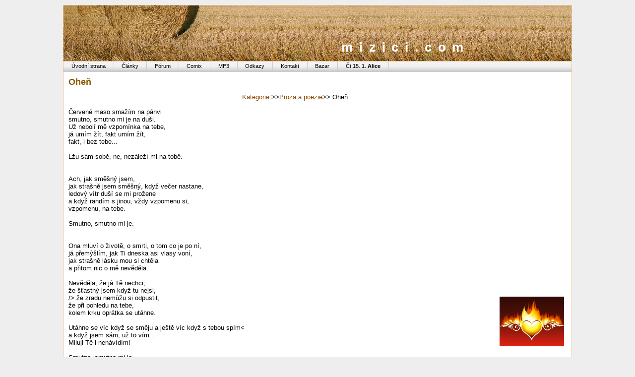

--- FILE ---
content_type: text/html
request_url: http://www.mizici.com/article.php?aid=778
body_size: 8170
content:
	<!DOCTYPE html PUBLIC "-//W3C//DTD XHTML 1.0 Strict//EN" "http://www.w3.org/TR/xhtml1/DTD/xhtml1-strict.dtd">
<html xmlns="http://www.w3.org/1999/xhtml" xml:lang="en" lang="cs">
<head>
    <meta http-equiv="content-language" content="cs" />
    <meta http-equiv="Content-Type" content="text/html; charset=windows-1250" />
    <meta name="robots" content="index, follow" />
    <meta name="rating" content="General" />
    <meta name="revisit-after" content="2 Months" />
    <meta name="author" content="Martin a David Mizera;mailto:martin(dot)mizera(at)gmail(dot)cz" />
    <meta name="copyright" content="Mizici 2006" />
    <meta name="description" content="Stranky Davida a Martina Mizeru" />
    <meta name="keywords" content="mizici,mizera,david mizera,martin mizera" />
    <link rel="stylesheet" type="text/css" href="css/grass_stains.css" media="screen" /> 
    <link rel="stylesheet" type="text/css" href="css/common.css" media="screen" />
    <link rel="stylesheet" type="text/css" href="css/print.css" media="print" />
    <link rel="shortcut icon" href="./images/icon.ico" />
    <script type="text/javascript" src="./javascript/images.js"></script>
        <title>Oheň</title>
</head>
<body>
<div class="page_wrap clearfix">
  <div class="header_text">
    <div id="mizici"><a class="none" href="info.php" title="Informace vývoji stránek" >mizici.com</a></div>
  </div>
  <div class="topnav" id="nav"> 
    <ul>
              <li><a href="index.php" title="Úvodni promluvení do duše">Úvodní strana</a></li>
        <li><a href="category.php" title="Vaše příspěvky">Články</a></li>
	      <li><a href="http://forum.mizici.com" title="Fórum">Fórum</a></li>
        <li><a href="comix.php" title="Komix DM">Comix</a></li>
        <li><a href="mp3.php" title="Par Free MP3">MP3</a></li>
        <li><a href="links.php" title="Užitečné odkazy">Odkazy</a></li>
      	<li><a href="kontakt.php" title="Kontakt na Davida a Martina">Kontakt</a></li>
      	<li><a href="bazar.php" title="Věci na prodej a nákup">Bazar</a></li>
      	<li><a href="svatek.php" title="Svátky">Čt 15. 1. <strong>Alice</strong></a></li>
          </ul>
  </div>
  
  <div class="container clearfix">	   

        <!-- hlavni sekce -->
  <h1>Oheň</h1>
  <div style="padding-left:350px"><a href="category.php" title="Přehled kategorii">Kategorie</a> >><a href="category.php?cid=2010" title="Proza a poezie">Proza a poezie</a>>> Oheň</div>
  
  <p>
   <br /><p>Červen&eacute; maso smaž&iacute;m na p&aacute;nvi <br /> smutno, smutno mi je na du&scaron;i. <br /> Už nebol&iacute; mě vzpom&iacute;nka na tebe, <br /> j&aacute; um&iacute;m ž&iacute;t, fakt um&iacute;m ž&iacute;t, <br /> fakt, i bez tebe...<br /></p><br/><p>Lžu s&aacute;m sobě, ne, nez&aacute;lež&iacute; mi na tobě.</p><br/><p><br /> Ach, jak smě&scaron;n&yacute; jsem, <br /> jak stra&scaron;ně jsem smě&scaron;n&yacute;, když večer nastane, <br /> ledov&yacute; v&iacute;tr du&scaron;&iacute; se mi prožene <br /> a když rand&iacute;m s jinou, vždy vzpomenu si, <br /> vzpomenu, na tebe.<br /></p><br/><p>Smutno, smutno mi je.</p><br/><p><br /> Ona mluv&iacute; o životě, o smrti, o tom co je po n&iacute;, <br /> j&aacute; přem&yacute;&scaron;l&iacute;m, jak Ti dneska asi vlasy von&iacute;, <br /> jak stra&scaron;ně l&aacute;sku mou si chtěla <br /> a přitom nic o mě nevěděla.<br /> <br /> Nevěděla, že j&aacute; Tě nechci, <br /> že &scaron;ťastn&yacute; jsem když tu nejsi, <br <a title="Pro zvětšení klikněte" href="javascript:popup('./article/778_1.jpg','1023','791');"><img style="float:right;padding:5px;" src = "./article/778_1.jpg" title="Obrázek" alt="Obrázek" width="130"  /></a>/> že zradu nemůžu si odpustit, <br /> že při pohledu na tebe, <br /> kolem krku opr&aacute;tka se ut&aacute;hne.<br /> <br /> Ut&aacute;hne se v&iacute;c když se směju a je&scaron;tě v&iacute;c když s tebou sp&iacute;m&lt; <br /> a když jsem s&aacute;m, už to v&iacute;m... <br /> Miluji Tě i nen&aacute;v&iacute;d&iacute;m!<br /></p><br/><p>Smutno, smutno mi je.</p><br/><p><br /> St&aacute;le bol&iacute; mě ta tvoje slova, <br /> co posledně z &uacute;st Ti zněla:<br /> "Tvůj smysl pro humor je trapn&yacute;, jsi stra&scaron;ně nudn&yacute;, l&iacute;n&yacute;, nechci s tebou už nikdy b&yacute;t, dej mi pokoj nech mě j&iacute;t!"<br /> <br /> <br /> Smutno, smutno mi je na du&scaron;i, <br /> ani neum&iacute;m vařit, vařit jen pro sebe, <br /> zase budou z toho tři večeře.<br /> <br /> <br /> Miluji Tě v&iacute;c než nen&aacute;v&iacute;d&iacute;m.</p><br class="clear" /><br /></p><br /><br /><br />
                      <div style="float:left;width:400px;">Vloženo: 10.01.2013 23:25<br/>Přečteno:3322<br/>Autor: <strong>Plamínek</strong><br/>
                      </div><p>  </p>
  <div>
    <strong>Hlasů: </strong> 5 <strong>Hodnocení</strong>(jako ve škole): 3.4     <form action="/article.php?aid=778" method="post" class="bestArticle">
      <div>
        <label>1</label><input type="radio" name="num" value="1" checked="checked" />
        <label>2</label><input type="radio" name="num" value="2" />
        <label>3</label><input type="radio" name="num" value="3" />
        <label>4</label><input type="radio" name="num" value="4" />
        <label>5</label><input type="radio" name="num" value="5" />
        <input type="submit" value="Odeslat" name="send" />
      </div>
      </form>
       </div>
  <div>&nbsp;</div>
      <h3 class="page_title_float"><a href="#" title ="Zobrazit komentáře"onclick="return !show_hide(document.getElementById('komentar'));">Komentáře (1)</a></h3>&nbsp;&nbsp;&nbsp;-&nbsp;&nbsp;&nbsp;&nbsp;
    <a href="new_comment.php?aid=778" class="black" >Nový Komentář</a>
		<br />
		<div class='hidden-js' id='komentar'>
          <div style="border:1px solid #FFDAB9;background-color:#FFEFDB;margin: 15px 5px 5px 0px; width:740px;padding: 10px 5px 10px 5px;" >
				          <div style="float:left;width:40px;font-weight:bold;">Autor:</div>
          <div style="float:left;width:200px;">&nbsp;bat</div>
          <div style="float:left;width:40px;font-weight:bold;">Datum:</div>
          
          <div  style="float:left;width:150px;font-weight:bold;">&nbsp;&nbsp;12.03.2013 23:07:58</div>
          <div><a href="new_comment.php?comid=1177&amp;aid=778" title="reagovat na komentář" >reagovat</a></div>
          <div> <p>Trapně smutn&eacute;</p> </div>
          
        
    </div>
        </div>
    <br />
      </div>
  <div class="footer_img" id="footer_img">&nbsp;</div>
</div>
  <div class="footer_text">
  Copyright, 2005 (mizici.com) &nbsp;&#8226;&nbsp; 
    Design by <a href="http://www.openwebdesign.org/userinfo.phtml?user=pogy366">pogy366</a> 
    for OSWD Courtesy <a href="http://www.openwebdesign.org">OSWD</a> Thanks to <a href="http://www.webhostingbluebook.com">web hosting bluebook</a> 
    <br />
    
    <div>
      
      <a href="http://www.toplist.cz/stat/?menu=4096&amp;menu=2048&amp;menu=64&amp;menu=1024&amp;menu=512&amp;menu=32&amp;menu=256&amp;menu=4&amp;menu=128&amp;menu=8&amp;menu=16&amp;menu=8192&amp;menu=2&amp;menu=16384&amp;menu=1&amp;kdy=dnes&amp;n=263551" title="externi statistika">
      <script type="text/javascript">
      <!--
        document.write ('<img src="http://toplist.cz/count.asp?id=263551&amp;logo=counter&amp;http='+escape(document.referrer)+'&amp;wi='+escape(window.screen.width)+'&amp;he='+escape(window.screen.height)+'&amp;cd='+escape(window.screen.colorDepth)+'&amp;t='+escape(document.title)+'" width="88" height="31" border=0 alt="TOPlist" />'); 
      //--></script>
      </a>
      <noscript><div><img src="http://toplist.cz/count.asp?id=263551&amp;logo=counter" alt="TOPlist" width="88" height="31" /></div></noscript>
      
    </div>
    <div><script type="text/javascript">
var gaJsHost = (("https:" == document.location.protocol) ? "https://ssl." : "http://www.");
document.write(unescape("%3Cscript src='" + gaJsHost + "google-analytics.com/ga.js' type='text/javascript'%3E%3C/script%3E"));
</script>
<script type="text/javascript">
try {
var pageTracker = _gat._getTracker("UA-10546668-1");
pageTracker._trackPageview();
} catch(err) {}</script></div>
  </div>
</body>
</html>


--- FILE ---
content_type: text/css
request_url: http://www.mizici.com/css/grass_stains.css
body_size: 5672
content:
/* 
culture shock: grass stains V1.2
pogy366 @ http://www.openwebdesign.org/userinfo.phtml?user=pogy366
Nov. 2005 
*/

/* general page structure and layout */
body {
font-family:Arial, Helvetica, sans-serif; 
font-size:.8em; 
color:#000000; 
margin:10px 0 0 0;
padding:0 0 0 0;
background:#eeeeee;
text-align:center;
}

.page_wrap {
/*position:relative;*/
width:80%;
min-width: 780px;
margin:0 auto;
padding:0 0 0 0;
text-align:center;
background:#ffffff url(../images/slama.jpg) repeat-x;
border-left:1px solid #EEC591;
border-right:1px solid #EEC591;
border-top:1px solid #EEC591;
}
.page_wrap2
{
position:relative;
clear:none;
min-width:770px;

margin:70px 0 20px 0;
padding:0 0 0 0;

color:#ffffff;
text-align:right;

  background: transparent url(../images/opakovani.jpg) repeat-x;


}

.header_text {
position:relative;
clear:none;
width:80%;
min-width:770px;
height:22px;
margin:70px 0 20px 0;
padding:0 0 0 0;
background:transparent;
color:#ffffff;
text-align:right;
float:left;
}

.topnav {
position:relative;
clear:both;
min-width:780px;
height:21px;
margin:0 0 0 0;
padding:0 0 0 0;
background:#cccccc;
font-size:.8em;
border-top:1px solid #EEC591;
}

.container 
{
  position:relative;
  clear:both;
min-width:770px;
  margin:10px 0px 0px 10px;
  padding:0 0px 0 0;
  background:#ffffff;
  color:#000000;
  text-align:left;
}

.container p 
{
  margin:0px 0 0px 0;
  padding:0 10px 0 0;
}

#box_right h3
{
  font-weight:bold;
  font-size:1.6em;
  background:#ffffff url(../images/style/grass/topnav_bg_grey.gif);
  margin:0;
  padding:0 0 0 30px;
  border-top:1px solid #EEC591;
  border-left:1px solid #EEC591;
}


.box_right {
position:relative;
float:right;
clear:both;
width:20%;
min-width:200px;
margin-left:10px;
padding: 20px 0 0 0;
color:#000000;
font-family:Verdana, Arial, Helvetica, sans-serif;
font-size:.7em;
}


.box_right ul{
padding:0 0 0 0;
margin:0;
white-space: nowrap;
width:100%;
background:#ffffff url(../images/style/grass/topnav_bg_grey.gif);
list-style:none;
}

.box_right ul li, .box_right ul li.last{
color:#000000;
padding:0.5em 0.5em;
list-style:none;
background:#ffffff url(../images/style/grass/topnav_bg_grey.gif);
border-top:1px solid #EEC591;
border-left:1px solid #EEC591;
}

.box_right ul li.anketa
{
color:#000000;
padding:0.0em 0.0em;
list-style:none;
background:#ffffff url(../images/style/grass/topnav_bg_grey.gif);
border-top:1px solid #EEC591;
border-left:1px solid #EEC591;
}

.box_right ul li.anketa div
{
  margin: 0.0em;

  background:#ffffff url(../images/bar3.gif);
}

.box_right ul li.last
{
border-bottom:1px solid #EEC591;
}

.box_right ul li.none
{
  border:none;
  background:#FFFFFF;
}

.box_right ul li a{
text-decoration:none;
color:#000000;
}

.box_right ul li a:hover{
color: #4A6D18;
text-decoration:none;
}

img.cnr {
width:8px;
height:8px;
border:none;
display: block !important;
}

.footer_img {
position:relative;
clear:both;
min-width:780px;
height:50px;
margin:30px 0 0 0;
padding:4px 0 4px 0;
/*background:#ffffff url(../images/style/grass/grass_footer.jpg) bottom repeat-x;*/
font-size:.8em;
text-align:center;
border-bottom:1px solid #EEC591;
}

.footer_text {
position:relative;
clear:both;
min-width:780px;
height:50px;
margin:0 auto;
padding:0 0 0 0;
font-size:.8em;
text-align:center;
}

/* top navigation bar */
#nav ul{
padding:0 0 0 0;
margin:0 0 0 0;
white-space: nowrap;
font-size:1.1em;
color:#ffffff;
float:left;
width:100%;
background:#ffffff url(../images/style/grass/topnav_bg_grey.gif);
list-style:none;
}

#nav ul li{
display:inline;
list-style:none;
}

#nav ul li a{
margin: 0 0 0 0;
padding: .25em 1.4em .3em 1.4em;
background:#ffffff url(../images/style/grass/topnav_bg_grey.gif);
color: #000000;
text-decoration:none;
float: left;
border-right:1px solid #cccccc;
}

#nav ul li a:hover{
background:#EEC591 url(../images/zmena.gif);
color: #ffffff;
text-decoration:none;
border-right:1px solid #cccccc;
}


/* links */
a {
color:#8B4500;
text-decoration:underline;
}

a:hover {
/*color:#E39243;*/
text-decoration:none;
}

a.none
{
text-decoration:none;
color:#FFFFFF;
}


#footer_text a {
color:#EEC591;
text-decoration:none;
}

#footer_text a:hover {
color:#4F6C1F;
text-decoration:none;
}

/* fonts and colors */
div#mizici 
{
font-family:Verdana, Arial, Helvetica, sans-serif;
color:#ffffff;
font-size:2em;
font-weight:bold;
letter-spacing:.5em;
text-transform:lowercase;
margin:0 0 0 0;
padding:0 0 0 0;
}

h1,h2,h3,h4,h5,h6
{
font-family:Arial, Helvetica, sans-serif;
color:#8B5A00;
font-size:1.4em;
font-weight:bold;
padding:0 0 1em 0;
margin:0 0 -6px 0;
}

h2
{
font-size:1.3em;
}

h3
{
font-size:1.2em;

}

h4 
{
font-size:1.1;
}

h5,h6
{
font-size:1.0;
}

.box_right h3 {
font-size:1.5em;
margin:0 0 0.5em 0;
padding-left:10px;
}

.grey {
color:#999999;
}

/* images */
img {
border:none;
}

.right img {
position:relative;
float:right;
padding:0 0 0 0;
margin:5px 2px 2px 5px;
}

.left img {
position:relative;
clear:none;
float:left;
padding:0 0 0 0;
margin:5px 5px 2px 0;
}

/* workarounds and hacks */
.clearfix:after {
content: "."; 
display: block; 
height: 0; 
clear: both; 
visibility: hidden;
}

.clearfix {display: inline-table;}

/* Hides from IE-mac \*/
* html .clearfix {height: 1%;}
.clearfix {display: block;}
/* End hide from IE-mac */

.pagination
{
  width:85%;
  margin:0 auto;
  padding:0 0 0 0;
}


--- FILE ---
content_type: text/css
request_url: http://www.mizici.com/css/common.css
body_size: 1024
content:
/* my css */
div.code
{
padding:5px;
margin-right:10px;
background-color:#f9f9f9;
border:1px solid #aaaaaa;
}
div.new-message-values
{
 width:120px;
 float:left;
 font-weight:bold;
}

.bold
{
  font-weight: bold;
}

div.UserFormArticle
{
  float:left;
  width:200px;
}

div.NewComment
{
  float:left;
  width:100px;
  font-weight:bold;
}

.page_title_float
{
  float:left;
}

div#kontakt
{
  float:left;
  width:400px;
}
/* cards */
form.card
{
  padding:10px 10px 0 140px;
  margin:10px;
}

div.person
{
  padding:15px;
  font-size:10px;
}

div.item
{
  width:100px;
  float:left;
}

div.photo
{
float:left;
padding:0 10px 10px 10px;
}

div.photo img
{
  border:1px solid black;
}

div.firstculom
{
  float:left;
  padding-right:10px;
  border-right:1px dashed black;
  width:320px;
}

div.secondculom
{
  margin-left:470px;
}

abbr
{
  cursor: help;
}


br.clear
{
  clear:both;
}

img.right
{
  float:right;
  padding:5px;
}
